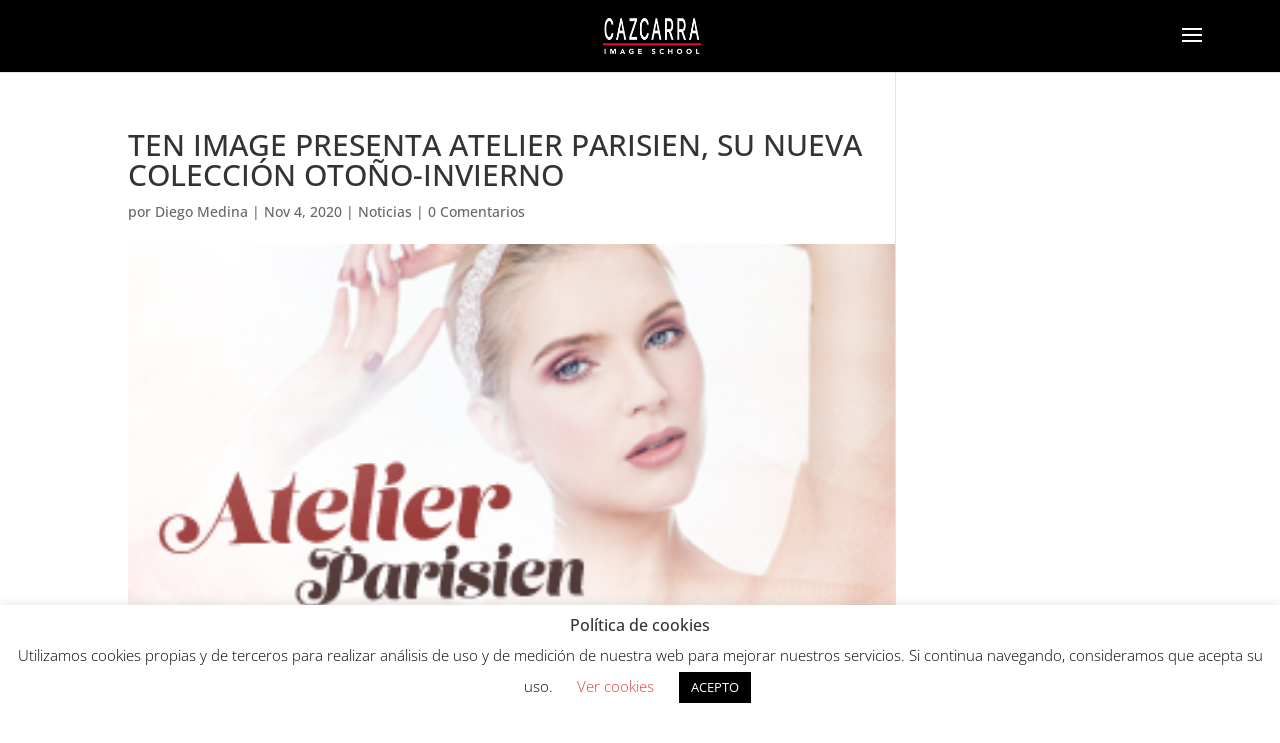

--- FILE ---
content_type: text/html; charset=UTF-8
request_url: https://www.blog.cazcarra.com/ten-image-presenta-atelier-parisien-su-nueva-coleccion-otono-invierno/
body_size: 11764
content:
<!DOCTYPE html><html lang="es"><head><meta charset="UTF-8" /><meta http-equiv="X-UA-Compatible" content="IE=edge"><link rel="pingback" href="https://www.blog.cazcarra.com/xmlrpc.php" /> <script type="text/javascript">document.documentElement.className = 'js';</script> <link rel="preconnect" href="https://fonts.gstatic.com" crossorigin /><meta name='robots' content='index, follow, max-image-preview:large, max-snippet:-1, max-video-preview:-1' /> <script type="text/javascript">let jqueryParams=[],jQuery=function(r){return jqueryParams=[...jqueryParams,r],jQuery},$=function(r){return jqueryParams=[...jqueryParams,r],$};window.jQuery=jQuery,window.$=jQuery;let customHeadScripts=!1;jQuery.fn=jQuery.prototype={},$.fn=jQuery.prototype={},jQuery.noConflict=function(r){if(window.jQuery)return jQuery=window.jQuery,$=window.jQuery,customHeadScripts=!0,jQuery.noConflict},jQuery.ready=function(r){jqueryParams=[...jqueryParams,r]},$.ready=function(r){jqueryParams=[...jqueryParams,r]},jQuery.load=function(r){jqueryParams=[...jqueryParams,r]},$.load=function(r){jqueryParams=[...jqueryParams,r]},jQuery.fn.ready=function(r){jqueryParams=[...jqueryParams,r]},$.fn.ready=function(r){jqueryParams=[...jqueryParams,r]};</script> <link media="all" href="https://www.blog.cazcarra.com/wp-content/cache/autoptimize/css/autoptimize_1e2662c7b2440fbcd29ea3a6948f0d06.css" rel="stylesheet"><title>TEN IMAGE PRESENTA ATELIER PARISIEN, SU NUEVA COLECCIÓN OTOÑO-INVIERNO - Blog de Cazcarra</title><meta name="description" content="TEN IMAGE tiene el placer de presentar su colecci&oacute;n de cosm&eacute;tica y maquillaje profesional oto&ntilde;o-invierno, Atelier Parisien. El deseo" /><link rel="canonical" href="https://www.blog.cazcarra.com/ten-image-presenta-atelier-parisien-su-nueva-coleccion-otono-invierno/" /><meta property="og:locale" content="es_ES" /><meta property="og:type" content="article" /><meta property="og:title" content="TEN IMAGE PRESENTA ATELIER PARISIEN, SU NUEVA COLECCIÓN OTOÑO-INVIERNO - Blog de Cazcarra" /><meta property="og:description" content="TEN IMAGE tiene el placer de presentar su colecci&oacute;n de cosm&eacute;tica y maquillaje profesional oto&ntilde;o-invierno, Atelier Parisien. El deseo" /><meta property="og:url" content="https://www.blog.cazcarra.com/ten-image-presenta-atelier-parisien-su-nueva-coleccion-otono-invierno/" /><meta property="og:site_name" content="Blog de Cazcarra" /><meta property="article:published_time" content="2020-11-04T12:26:18+00:00" /><meta property="og:image" content="https://www.blog.cazcarra.com/wp-content/uploads/2020/11/2052.jpg" /><meta property="og:image:width" content="290" /><meta property="og:image:height" content="150" /><meta property="og:image:type" content="image/jpeg" /><meta name="author" content="Diego Medina" /><meta name="twitter:card" content="summary_large_image" /><meta name="twitter:label1" content="Escrito por" /><meta name="twitter:data1" content="Diego Medina" /><meta name="twitter:label2" content="Tiempo de lectura" /><meta name="twitter:data2" content="3 minutos" /> <script type="application/ld+json" class="yoast-schema-graph">{"@context":"https://schema.org","@graph":[{"@type":"Article","@id":"https://www.blog.cazcarra.com/ten-image-presenta-atelier-parisien-su-nueva-coleccion-otono-invierno/#article","isPartOf":{"@id":"https://www.blog.cazcarra.com/ten-image-presenta-atelier-parisien-su-nueva-coleccion-otono-invierno/"},"author":{"name":"Diego Medina","@id":"https://www.blog.cazcarra.com/#/schema/person/2343d387fb1e51ac5c8681f64e880f9d"},"headline":"TEN IMAGE PRESENTA ATELIER PARISIEN, SU NUEVA COLECCIÓN OTOÑO-INVIERNO","datePublished":"2020-11-04T12:26:18+00:00","mainEntityOfPage":{"@id":"https://www.blog.cazcarra.com/ten-image-presenta-atelier-parisien-su-nueva-coleccion-otono-invierno/"},"wordCount":674,"commentCount":0,"publisher":{"@id":"https://www.blog.cazcarra.com/#organization"},"image":{"@id":"https://www.blog.cazcarra.com/ten-image-presenta-atelier-parisien-su-nueva-coleccion-otono-invierno/#primaryimage"},"thumbnailUrl":"https://www.blog.cazcarra.com/wp-content/uploads/2020/11/2052.jpg","articleSection":["Noticias"],"inLanguage":"es","potentialAction":[{"@type":"CommentAction","name":"Comment","target":["https://www.blog.cazcarra.com/ten-image-presenta-atelier-parisien-su-nueva-coleccion-otono-invierno/#respond"]}]},{"@type":"WebPage","@id":"https://www.blog.cazcarra.com/ten-image-presenta-atelier-parisien-su-nueva-coleccion-otono-invierno/","url":"https://www.blog.cazcarra.com/ten-image-presenta-atelier-parisien-su-nueva-coleccion-otono-invierno/","name":"TEN IMAGE PRESENTA ATELIER PARISIEN, SU NUEVA COLECCIÓN OTOÑO-INVIERNO - Blog de Cazcarra","isPartOf":{"@id":"https://www.blog.cazcarra.com/#website"},"primaryImageOfPage":{"@id":"https://www.blog.cazcarra.com/ten-image-presenta-atelier-parisien-su-nueva-coleccion-otono-invierno/#primaryimage"},"image":{"@id":"https://www.blog.cazcarra.com/ten-image-presenta-atelier-parisien-su-nueva-coleccion-otono-invierno/#primaryimage"},"thumbnailUrl":"https://www.blog.cazcarra.com/wp-content/uploads/2020/11/2052.jpg","datePublished":"2020-11-04T12:26:18+00:00","description":"TEN IMAGE tiene el placer de presentar su colecci&oacute;n de cosm&eacute;tica y maquillaje profesional oto&ntilde;o-invierno, Atelier Parisien. El deseo","breadcrumb":{"@id":"https://www.blog.cazcarra.com/ten-image-presenta-atelier-parisien-su-nueva-coleccion-otono-invierno/#breadcrumb"},"inLanguage":"es","potentialAction":[{"@type":"ReadAction","target":["https://www.blog.cazcarra.com/ten-image-presenta-atelier-parisien-su-nueva-coleccion-otono-invierno/"]}]},{"@type":"ImageObject","inLanguage":"es","@id":"https://www.blog.cazcarra.com/ten-image-presenta-atelier-parisien-su-nueva-coleccion-otono-invierno/#primaryimage","url":"https://www.blog.cazcarra.com/wp-content/uploads/2020/11/2052.jpg","contentUrl":"https://www.blog.cazcarra.com/wp-content/uploads/2020/11/2052.jpg","width":290,"height":150},{"@type":"BreadcrumbList","@id":"https://www.blog.cazcarra.com/ten-image-presenta-atelier-parisien-su-nueva-coleccion-otono-invierno/#breadcrumb","itemListElement":[{"@type":"ListItem","position":1,"name":"Home","item":"https://www.blog.cazcarra.com/"},{"@type":"ListItem","position":2,"name":"Noticias","item":"https://www.blog.cazcarra.com/noticias/"},{"@type":"ListItem","position":3,"name":"TEN IMAGE PRESENTA ATELIER PARISIEN, SU NUEVA COLECCIÓN OTOÑO-INVIERNO"}]},{"@type":"WebSite","@id":"https://www.blog.cazcarra.com/#website","url":"https://www.blog.cazcarra.com/","name":"Blog de Cazcarra Image School","description":"artículos sobre tendencia en moda, maquillaje, estética y peluquería","publisher":{"@id":"https://www.blog.cazcarra.com/#organization"},"potentialAction":[{"@type":"SearchAction","target":{"@type":"EntryPoint","urlTemplate":"https://www.blog.cazcarra.com/?s={search_term_string}"},"query-input":{"@type":"PropertyValueSpecification","valueRequired":true,"valueName":"search_term_string"}}],"inLanguage":"es"},{"@type":"Organization","@id":"https://www.blog.cazcarra.com/#organization","name":"Cazcarra","url":"https://www.blog.cazcarra.com/","logo":{"@type":"ImageObject","inLanguage":"es","@id":"https://www.blog.cazcarra.com/#/schema/logo/image/","url":"https://www.blog.cazcarra.com/wp-content/uploads/2020/12/logotipo_cazcarra_positivo_rojo-scaled.jpg","contentUrl":"https://www.blog.cazcarra.com/wp-content/uploads/2020/12/logotipo_cazcarra_positivo_rojo-scaled.jpg","width":2560,"height":934,"caption":"Cazcarra"},"image":{"@id":"https://www.blog.cazcarra.com/#/schema/logo/image/"}},{"@type":"Person","@id":"https://www.blog.cazcarra.com/#/schema/person/2343d387fb1e51ac5c8681f64e880f9d","name":"Diego Medina","image":{"@type":"ImageObject","inLanguage":"es","@id":"https://www.blog.cazcarra.com/#/schema/person/image/","url":"https://secure.gravatar.com/avatar/8b183d208ac68c00fbbd49ea02369e3d5b6bbf4eb66cd4540978c6b097144b04?s=96&d=mm&r=g","contentUrl":"https://secure.gravatar.com/avatar/8b183d208ac68c00fbbd49ea02369e3d5b6bbf4eb66cd4540978c6b097144b04?s=96&d=mm&r=g","caption":"Diego Medina"}}]}</script> <link rel="alternate" type="application/rss+xml" title="Blog de Cazcarra &raquo; Feed" href="https://www.blog.cazcarra.com/feed/" /><link rel="alternate" type="application/rss+xml" title="Blog de Cazcarra &raquo; Feed de los comentarios" href="https://www.blog.cazcarra.com/comments/feed/" /><link rel="alternate" type="application/rss+xml" title="Blog de Cazcarra &raquo; Comentario TEN IMAGE PRESENTA ATELIER PARISIEN, SU NUEVA COLECCIÓN OTOÑO-INVIERNO del feed" href="https://www.blog.cazcarra.com/ten-image-presenta-atelier-parisien-su-nueva-coleccion-otono-invierno/feed/" /><link rel="alternate" title="oEmbed (JSON)" type="application/json+oembed" href="https://www.blog.cazcarra.com/wp-json/oembed/1.0/embed?url=https%3A%2F%2Fwww.blog.cazcarra.com%2Ften-image-presenta-atelier-parisien-su-nueva-coleccion-otono-invierno%2F" /><link rel="alternate" title="oEmbed (XML)" type="text/xml+oembed" href="https://www.blog.cazcarra.com/wp-json/oembed/1.0/embed?url=https%3A%2F%2Fwww.blog.cazcarra.com%2Ften-image-presenta-atelier-parisien-su-nueva-coleccion-otono-invierno%2F&#038;format=xml" />  <script src="//www.googletagmanager.com/gtag/js?id=G-2BQ8SV89KY"  data-cfasync="false" data-wpfc-render="false" type="text/javascript" async></script> <script data-cfasync="false" data-wpfc-render="false" type="text/javascript">var mi_version = '9.10.0';
				var mi_track_user = true;
				var mi_no_track_reason = '';
								var MonsterInsightsDefaultLocations = {"page_location":"https:\/\/www.blog.cazcarra.com\/ten-image-presenta-atelier-parisien-su-nueva-coleccion-otono-invierno\/"};
								if ( typeof MonsterInsightsPrivacyGuardFilter === 'function' ) {
					var MonsterInsightsLocations = (typeof MonsterInsightsExcludeQuery === 'object') ? MonsterInsightsPrivacyGuardFilter( MonsterInsightsExcludeQuery ) : MonsterInsightsPrivacyGuardFilter( MonsterInsightsDefaultLocations );
				} else {
					var MonsterInsightsLocations = (typeof MonsterInsightsExcludeQuery === 'object') ? MonsterInsightsExcludeQuery : MonsterInsightsDefaultLocations;
				}

								var disableStrs = [
										'ga-disable-G-2BQ8SV89KY',
									];

				/* Function to detect opted out users */
				function __gtagTrackerIsOptedOut() {
					for (var index = 0; index < disableStrs.length; index++) {
						if (document.cookie.indexOf(disableStrs[index] + '=true') > -1) {
							return true;
						}
					}

					return false;
				}

				/* Disable tracking if the opt-out cookie exists. */
				if (__gtagTrackerIsOptedOut()) {
					for (var index = 0; index < disableStrs.length; index++) {
						window[disableStrs[index]] = true;
					}
				}

				/* Opt-out function */
				function __gtagTrackerOptout() {
					for (var index = 0; index < disableStrs.length; index++) {
						document.cookie = disableStrs[index] + '=true; expires=Thu, 31 Dec 2099 23:59:59 UTC; path=/';
						window[disableStrs[index]] = true;
					}
				}

				if ('undefined' === typeof gaOptout) {
					function gaOptout() {
						__gtagTrackerOptout();
					}
				}
								window.dataLayer = window.dataLayer || [];

				window.MonsterInsightsDualTracker = {
					helpers: {},
					trackers: {},
				};
				if (mi_track_user) {
					function __gtagDataLayer() {
						dataLayer.push(arguments);
					}

					function __gtagTracker(type, name, parameters) {
						if (!parameters) {
							parameters = {};
						}

						if (parameters.send_to) {
							__gtagDataLayer.apply(null, arguments);
							return;
						}

						if (type === 'event') {
														parameters.send_to = monsterinsights_frontend.v4_id;
							var hookName = name;
							if (typeof parameters['event_category'] !== 'undefined') {
								hookName = parameters['event_category'] + ':' + name;
							}

							if (typeof MonsterInsightsDualTracker.trackers[hookName] !== 'undefined') {
								MonsterInsightsDualTracker.trackers[hookName](parameters);
							} else {
								__gtagDataLayer('event', name, parameters);
							}
							
						} else {
							__gtagDataLayer.apply(null, arguments);
						}
					}

					__gtagTracker('js', new Date());
					__gtagTracker('set', {
						'developer_id.dZGIzZG': true,
											});
					if ( MonsterInsightsLocations.page_location ) {
						__gtagTracker('set', MonsterInsightsLocations);
					}
										__gtagTracker('config', 'G-2BQ8SV89KY', {"forceSSL":"true","link_attribution":"true"} );
										window.gtag = __gtagTracker;										(function () {
						/* https://developers.google.com/analytics/devguides/collection/analyticsjs/ */
						/* ga and __gaTracker compatibility shim. */
						var noopfn = function () {
							return null;
						};
						var newtracker = function () {
							return new Tracker();
						};
						var Tracker = function () {
							return null;
						};
						var p = Tracker.prototype;
						p.get = noopfn;
						p.set = noopfn;
						p.send = function () {
							var args = Array.prototype.slice.call(arguments);
							args.unshift('send');
							__gaTracker.apply(null, args);
						};
						var __gaTracker = function () {
							var len = arguments.length;
							if (len === 0) {
								return;
							}
							var f = arguments[len - 1];
							if (typeof f !== 'object' || f === null || typeof f.hitCallback !== 'function') {
								if ('send' === arguments[0]) {
									var hitConverted, hitObject = false, action;
									if ('event' === arguments[1]) {
										if ('undefined' !== typeof arguments[3]) {
											hitObject = {
												'eventAction': arguments[3],
												'eventCategory': arguments[2],
												'eventLabel': arguments[4],
												'value': arguments[5] ? arguments[5] : 1,
											}
										}
									}
									if ('pageview' === arguments[1]) {
										if ('undefined' !== typeof arguments[2]) {
											hitObject = {
												'eventAction': 'page_view',
												'page_path': arguments[2],
											}
										}
									}
									if (typeof arguments[2] === 'object') {
										hitObject = arguments[2];
									}
									if (typeof arguments[5] === 'object') {
										Object.assign(hitObject, arguments[5]);
									}
									if ('undefined' !== typeof arguments[1].hitType) {
										hitObject = arguments[1];
										if ('pageview' === hitObject.hitType) {
											hitObject.eventAction = 'page_view';
										}
									}
									if (hitObject) {
										action = 'timing' === arguments[1].hitType ? 'timing_complete' : hitObject.eventAction;
										hitConverted = mapArgs(hitObject);
										__gtagTracker('event', action, hitConverted);
									}
								}
								return;
							}

							function mapArgs(args) {
								var arg, hit = {};
								var gaMap = {
									'eventCategory': 'event_category',
									'eventAction': 'event_action',
									'eventLabel': 'event_label',
									'eventValue': 'event_value',
									'nonInteraction': 'non_interaction',
									'timingCategory': 'event_category',
									'timingVar': 'name',
									'timingValue': 'value',
									'timingLabel': 'event_label',
									'page': 'page_path',
									'location': 'page_location',
									'title': 'page_title',
									'referrer' : 'page_referrer',
								};
								for (arg in args) {
																		if (!(!args.hasOwnProperty(arg) || !gaMap.hasOwnProperty(arg))) {
										hit[gaMap[arg]] = args[arg];
									} else {
										hit[arg] = args[arg];
									}
								}
								return hit;
							}

							try {
								f.hitCallback();
							} catch (ex) {
							}
						};
						__gaTracker.create = newtracker;
						__gaTracker.getByName = newtracker;
						__gaTracker.getAll = function () {
							return [];
						};
						__gaTracker.remove = noopfn;
						__gaTracker.loaded = true;
						window['__gaTracker'] = __gaTracker;
					})();
									} else {
										console.log("");
					(function () {
						function __gtagTracker() {
							return null;
						}

						window['__gtagTracker'] = __gtagTracker;
						window['gtag'] = __gtagTracker;
					})();
									}</script> <meta content="Divi-Child v.1.0" name="generator"/> <script data-cfasync="false" data-wpfc-render="false" type="text/javascript" id='monsterinsights-frontend-script-js-extra'>var monsterinsights_frontend = {"js_events_tracking":"true","download_extensions":"doc,pdf,ppt,zip,xls,docx,pptx,xlsx","inbound_paths":"[{\"path\":\"\\\/go\\\/\",\"label\":\"affiliate\"},{\"path\":\"\\\/recommend\\\/\",\"label\":\"affiliate\"}]","home_url":"https:\/\/www.blog.cazcarra.com","hash_tracking":"false","v4_id":"G-2BQ8SV89KY"};</script> <link rel="https://api.w.org/" href="https://www.blog.cazcarra.com/wp-json/" /><link rel="alternate" title="JSON" type="application/json" href="https://www.blog.cazcarra.com/wp-json/wp/v2/posts/16186" /><link rel="EditURI" type="application/rsd+xml" title="RSD" href="https://www.blog.cazcarra.com/xmlrpc.php?rsd" /><meta name="generator" content="WordPress 6.9" /><link rel='shortlink' href='https://www.blog.cazcarra.com/?p=16186' /><meta name="viewport" content="width=device-width, initial-scale=1.0, maximum-scale=1.0, user-scalable=0" /> <script>(function(w,d,s,l,i){w[l]=w[l]||[];w[l].push({'gtm.start':
new Date().getTime(),event:'gtm.js'});var f=d.getElementsByTagName(s)[0],
j=d.createElement(s),dl=l!='dataLayer'?'&l='+l:'';j.async=true;j.src=
'https://www.googletagmanager.com/gtm.js?id='+i+dl;f.parentNode.insertBefore(j,f);
})(window,document,'script','dataLayer','GTM-M9WKK3M');</script> <link rel="icon" href="https://www.blog.cazcarra.com/wp-content/uploads/2020/12/cropped-photo-32x32.jpg" sizes="32x32" /><link rel="icon" href="https://www.blog.cazcarra.com/wp-content/uploads/2020/12/cropped-photo-192x192.jpg" sizes="192x192" /><link rel="apple-touch-icon" href="https://www.blog.cazcarra.com/wp-content/uploads/2020/12/cropped-photo-180x180.jpg" /><meta name="msapplication-TileImage" content="https://www.blog.cazcarra.com/wp-content/uploads/2020/12/cropped-photo-270x270.jpg" /></head><body data-rsssl=1 class="wp-singular post-template-default single single-post postid-16186 single-format-standard wp-theme-Divi wp-child-theme-Divi-Child et-tb-has-template et-tb-has-footer et_pb_button_helper_class et_fullwidth_nav et_fixed_nav et_show_nav et_primary_nav_dropdown_animation_fade et_secondary_nav_dropdown_animation_fade et_header_style_slide et_header_style_left et_cover_background et_pb_gutter et_pb_gutters1 et_smooth_scroll et_right_sidebar et_divi_theme et-db"><div id="page-container"><div id="et-boc" class="et-boc"><div class="et_slide_in_menu_container"><div class="et_slide_menu_top"><ul class="et-social-icons"><li class="et-social-icon et-social-facebook"> <a href="https://www.facebook.com/Cazcarra-Escuela-109632968467855" class="icon"> <span>Facebook</span> </a></li><li class="et-social-icon et-social-twitter"> <a href="https://twitter.com/CazcarraGroup" class="icon"> <span>X</span> </a></li><li class="et-social-icon et-social-instagram"> <a href="https://www.instagram.com/cazcarragroup" class="icon"> <span>Instagram</span> </a></li></ul><div class="clear"></div><form role="search" method="get" class="et-search-form" action="https://www.blog.cazcarra.com/"> <input type="search" class="et-search-field" placeholder="Búsqueda &hellip;" value="" name="s" title="Buscar:" /> <button type="submit" id="searchsubmit_header"></button></form></div><div class="et_pb_fullscreen_nav_container"><ul id="mobile_menu_slide" class="et_mobile_menu"><li class="menu-item menu-item-type-custom menu-item-object-custom menu-item-7935"><a href="/">Inicio</a></li><li class="menu-item menu-item-type-taxonomy menu-item-object-category menu-item-23794"><a href="https://www.blog.cazcarra.com/cabello/">Cabello</a></li><li class="menu-item menu-item-type-taxonomy menu-item-object-category menu-item-23791"><a href="https://www.blog.cazcarra.com/maquillaje/">Maquillaje</a></li><li class="menu-item menu-item-type-taxonomy menu-item-object-category menu-item-23793"><a href="https://www.blog.cazcarra.com/salud-y-belleza/">Salud y belleza</a></li><li class="menu-item menu-item-type-taxonomy menu-item-object-category menu-item-86"><a href="https://www.blog.cazcarra.com/tendencias/">Tendencias</a></li><li class="menu-item menu-item-type-taxonomy menu-item-object-category menu-item-23792"><a href="https://www.blog.cazcarra.com/unas/">Uñas</a></li><li class="menu-item menu-item-type-taxonomy menu-item-object-category current-post-ancestor current-menu-parent current-post-parent menu-item-18169"><a href="https://www.blog.cazcarra.com/noticias/">Noticias</a></li></ul></div></div><header id="main-header" data-height-onload="58"><div class="container clearfix et_menu_container"><div class="logo_container"> <span class="logo_helper"></span> <a href="https://www.blog.cazcarra.com/"> <img src="https://www.blog.cazcarra.com/wp-content/uploads/2021/07/logotipo_cazcarra_pos.png" width="200" height="73" alt="Blog de Cazcarra" id="logo" data-height-percentage="50" /> </a></div><div id="et-top-navigation" data-height="58" data-fixed-height="66"> <span class="mobile_menu_bar et_pb_header_toggle et_toggle_slide_menu"></span></div></div></header><div id="et-main-area"><div id="main-content"><div class="container"><div id="content-area" class="clearfix"><div id="left-area"><article id="post-16186" class="et_pb_post post-16186 post type-post status-publish format-standard has-post-thumbnail hentry category-noticias"><div class="et_post_meta_wrapper"><h1 class="entry-title">TEN IMAGE PRESENTA ATELIER PARISIEN, SU NUEVA COLECCIÓN OTOÑO-INVIERNO</h1><p class="post-meta"> por <span class="author vcard"><a href="https://www.blog.cazcarra.com/author/israeltresce-com/" title="Mensajes de Diego Medina" rel="author">Diego Medina</a></span> | <span class="published">Nov 4, 2020</span> | <a href="https://www.blog.cazcarra.com/noticias/" rel="category tag">Noticias</a> | <span class="comments-number"><a href="https://www.blog.cazcarra.com/ten-image-presenta-atelier-parisien-su-nueva-coleccion-otono-invierno/#respond">0 Comentarios</a></span></p><img src="https://www.blog.cazcarra.com/wp-content/uploads/2020/11/2052.jpg" alt="" class="" width="1080" height="675" /></div><div class="entry-content"><p> <strong>TEN IMAGE</strong> tiene el placer de presentar su colecci&oacute;n de <strong>cosm&eacute;tica </strong>y <strong>maquillaje profesional</strong> oto&ntilde;o-invierno, <span style="font-size:14px;"><em>Atelier Parisien</em></span>.</p><p> El deseo por plasmar la luz y el placer de cada instante hacen su aparici&oacute;n. La libertad y el esp&iacute;ritu de cada melod&iacute;a suenan de forma &uacute;nica e irrepetible, dejando ver la evidencia de lo ef&iacute;mero. Como el sonido; como la belleza.</p><p> Una belleza llena de contrastes, naturalismo y autenticidad. &Uacute;nica.</p><p> <strong>TEN IMAGE</strong> presenta una colecci&oacute;n a base de texturas suaves y colores que se complementan y reflejan la luz y el esp&iacute;ritu constante de una &eacute;poca dorada.</p><p> Una danza de contrastes que juega con la luz y la oscuridad para generar la ilusi&oacute;n de profundidad. Texturas cremosas, formas que se diluyen y acabados luminosos que bailan al ritmo de colores de la tierra.</p><p> Un despliegue de elegancia, libertad y exclusividad que mostrar&aacute; al mundo todo aquello que te hace &uacute;nica. Armon&iacute;a y equilibrio en su m&aacute;xima expresi&oacute;n.</p><p> <span style="font-size:14px;"><em>Atelier Parisien</em></span></p><p> Atelier Parisien es un dulce adagio que hace resplandecer la belleza femenina mediante suaves texturas y colores. Una exclusiva gama de productos <strong>TEN IMAGE</strong>, de extraordinaria calidad y principios activos, que cuidan la piel y ayudan a conservar la juventud del rostro.</p><p> Productos HD y de larga duraci&oacute;n, para <strong>maquillajes </strong>de Alta definici&oacute;n, que cuentan con propiedades antioxidantes, mejoran la elasticidad de la piel y, adem&aacute;s, reducen las arrugas.</p><p> <strong>B&aacute;lsamo labial antioxidante</strong> &#8211; De uso diario y agradable textura sedosa, protege e hidrata los labios, proporciona un aspecto brillante y tiene un estimulante aroma frutal.</p><p> <strong>Hydralight Soft Make up</strong> &#8211; Fondo de <strong>maquillaje </strong>ligero, de textura cremosa y de alta cobertura, que enriquece la piel y la deja suave y sedosa durante todo el d&iacute;a, proporcion&aacute;ndole un acabado uniforme, igualando el tono e iluminando el rostro.</p><p> <strong>Colorete en crema</strong> &#8211; De color <em>rosa </em>y acabado suave, natural y jugoso. Con vitamina E, de efecto antioxidante, ayuda a mantener la hidrataci&oacute;n del rostro, y es ideal para pieles secas y mixtas. Adem&aacute;s, permite una aplicaci&oacute;n f&aacute;cil y c&oacute;moda, y proporciona un aspecto saludable al look.</p><p> <strong>Dreams Eyeshadow</strong> &#8211; Sombras de ojos de textura cremosa, agradables al tacto y de f&aacute;cil aplicaci&oacute;n. Con tonos que reflejan los colores de la tierra, cuya intensidad se puede moldear mediante la cantidad de producto utilizado, creando looks m&aacute;s discretos o resultados m&aacute;s impactantes.</p><p> <strong>Mascara Obsession</strong> &#8211; Gracias a su cuidada f&oacute;rmula, proporciona un acabado efecto volumen de alta definici&oacute;n. Su aplicador de alta precisi&oacute;n riza y acent&uacute;a incluso las pesta&ntilde;as m&aacute;s cortas y dif&iacute;ciles de maquillar, desde la ra&iacute;z a las puntas. Pesta&ntilde;as m&aacute;s curvadas y largas durante horas.</p><p> <strong>Satin Lipliner </strong>&#8211; Perfilador de labios waterproof y de larga duraci&oacute;n en tono <em>marsala</em>. Gracias a su cremosidad, permite un acabado de gran cobertura. Adem&aacute;s, se desliza f&aacute;cilmente sobre la piel, y su trazo definido e intenso asegura un perfilado perfecto con una sola pasada.</p><p> <strong>Luxury LipStick </strong>&#8211; Labial cremoso en tono <em>marsala</em>, de larga duraci&oacute;n y adhesi&oacute;n extraordinaria, que permite maquillar el labio con una sola pasada. Regula las imperfecciones minimizando la percepci&oacute;n de peque&ntilde;as arrugas en el labio. Acabado de alta definici&oacute;n HD, natural, mate y aterciopelado.</p><p> <strong>JEWEL</strong> &#8211; Esmaltes de u&ntilde;as en colores de tendencia, <em>Rosa </em>y <em>Marsala</em>. Cobertura completa y colores intensos desde la primera capa. Un <strong>maquillaje </strong>de u&ntilde;as long-lasting, de brillante aspecto gel, gran dureza y brillo excepcional.</p><p> &iexcl;Pr&oacute;ximamente a la venta!</p><p> <img  title="2052__3133 TEN IMAGE PRESENTA ATELIER PARISIEN, SU NUEVA COLECCIÓN OTOÑO-INVIERNO" decoding="async"  alt="2052__3133 TEN IMAGE PRESENTA ATELIER PARISIEN, SU NUEVA COLECCIÓN OTOÑO-INVIERNO"  src="https://www.cazcarra.com/img/user/news/img/2052__3133.jpg" style="width: 706px; height: 300px;" /></p></div><div class="et_post_meta_wrapper"></div></article></div></div></div></div><footer class="et-l et-l--footer"><div class="et_builder_inner_content et_pb_gutters1"><div class="et_pb_section et_pb_section_0_tb_footer et_pb_with_background et_section_regular" ><div class="et_pb_row et_pb_row_0_tb_footer et_pb_gutters1"><div class="et_pb_column et_pb_column_1_4 et_pb_column_0_tb_footer  et_pb_css_mix_blend_mode_passthrough"><div class="et_pb_module et_pb_image et_pb_image_0_tb_footer"> <span class="et_pb_image_wrap "><img loading="lazy" decoding="async" width="259" height="114" src="https://www.blog.cazcarra.com/wp-content/uploads/2022/10/logo-escuela-maquillaje-cazcarra.webp" alt="escuela maquillaje cazcarra" title="logo-escuela-maquillaje-cazcarra" class="wp-image-23730" /></span></div></div><div class="et_pb_column et_pb_column_1_4 et_pb_column_1_tb_footer  et_pb_css_mix_blend_mode_passthrough"><div class="et_pb_module et_pb_text et_pb_text_0_tb_footer  et_pb_text_align_center et_pb_bg_layout_light"><div class="et_pb_text_inner"><p style="text-align: left;"><a href="https://cazcarragroup.com/" target="_blank" rel="noopener noreferrer" style="color: white;">Cazcarra Image Group</a></p></div></div><div class="et_pb_module et_pb_text et_pb_text_1_tb_footer  et_pb_text_align_left et_pb_bg_layout_light"><div class="et_pb_text_inner"><ul><li style="text-align: left;"><a href="#" target="_blank" rel="noopener noreferrer" style="color: white;">Escuela de maquillaje</a></li><li style="text-align: left;"><a href="#" target="_blank" rel="noopener noreferrer" style="color: white;">Academia de peluquería</a></li><li style="text-align: left;"><a href="#" target="_blank" rel="noopener noreferrer" style="color: white;">Cursos maquillaje profesional</a></li></ul><p><strong><a href="https://cazcarra.com/politica-privacidad/" style="color: #cc122f;">Política de privacidad</a></strong></div></div></div><div class="et_pb_column et_pb_column_1_4 et_pb_column_2_tb_footer  et_pb_css_mix_blend_mode_passthrough"><div class="et_pb_module et_pb_text et_pb_text_2_tb_footer  et_pb_text_align_center et_pb_bg_layout_light"><div class="et_pb_text_inner"><p style="text-align: left;"><a href="https://tenimage.es/" target="_blank" rel="noopener noreferrer" style="color: white;">Ten Image Profesional</a></p></div></div><div class="et_pb_module et_pb_text et_pb_text_3_tb_footer  et_pb_text_align_left et_pb_bg_layout_light"><div class="et_pb_text_inner"><ul><li style="text-align: left;"><a href="https://tenimage.es/eficacia-maquillaje-profesional/" target="_blank" rel="noopener noreferrer" style="color: white;">Eficacia profesional</a></li><li style="text-align: left;"><a href="https://tenimage.es/distribuidores/" target="_blank" rel="noopener noreferrer" style="color: white;">Distribuidor Ten Image</a></li><li style="text-align: left;"><a href="https://tenimage.es/location/" target="_blank" rel="noopener noreferrer" style="color: white;">Puntos de venta</a></li></ul><p><strong><a href="https://cazcarra.com/politica-de-cookies/" style="color: #cc122f;">Política de cookies</a></strong></p></div></div></div><div class="et_pb_column et_pb_column_1_4 et_pb_column_3_tb_footer  et_pb_css_mix_blend_mode_passthrough et-last-child"><div class="et_pb_module et_pb_text et_pb_text_4_tb_footer  et_pb_text_align_center et_pb_bg_layout_light"><div class="et_pb_text_inner"><p style="text-align: left;"><a href="https://tienda.tenimage.es/" target="_blank" rel="noopener noreferrer" style="color: white;">Tienda Online</a></p></div></div><div class="et_pb_module et_pb_text et_pb_text_5_tb_footer  et_pb_text_align_left et_pb_bg_layout_light"><div class="et_pb_text_inner"><ul><li style="text-align: left;"><a href="#" target="_blank" rel="noopener noreferrer" style="color: white;">Cosméticos</a></li><li style="text-align: left;"><a href="#" target="_blank" rel="noopener noreferrer" style="color: white;">Maquillaje</a></li><li style="text-align: left;"><a href="#" target="_blank" rel="noopener noreferrer" style="color: white;">Uñas</a></li></ul><p><strong><a href="https://cazcarra.com/aviso-legal/" style="color: #cc122f;">Aviso legal</a></strong></div></div></div></div></div><div class="et_pb_section et_pb_section_1_tb_footer et_pb_fullwidth_section et_section_regular" ></div></div></footer></div></div></div> <script type="speculationrules">{"prefetch":[{"source":"document","where":{"and":[{"href_matches":"/*"},{"not":{"href_matches":["/wp-*.php","/wp-admin/*","/wp-content/uploads/*","/wp-content/*","/wp-content/plugins/*","/wp-content/themes/Divi-Child/*","/wp-content/themes/Divi/*","/*\\?(.+)"]}},{"not":{"selector_matches":"a[rel~=\"nofollow\"]"}},{"not":{"selector_matches":".no-prefetch, .no-prefetch a"}}]},"eagerness":"conservative"}]}</script> <div id="cookie-law-info-bar" data-nosnippet="true"><h5 class="cli_messagebar_head">Política de cookies</h5><span>Utilizamos cookies propias y de terceros para realizar análisis de uso y de medición de nuestra web para mejorar nuestros servicios. Si continua navegando, consideramos que acepta su uso. <a role='button' class="cli_settings_button" style="margin:5px 20px 5px 20px">Ver cookies</a><a role='button' data-cli_action="accept" id="cookie_action_close_header" class="medium cli-plugin-button cli-plugin-main-button cookie_action_close_header cli_action_button wt-cli-accept-btn" style="margin:5px">ACEPTO</a></span></div><div id="cookie-law-info-again" data-nosnippet="true"><span id="cookie_hdr_showagain">Cookies</span></div><div class="cli-modal" data-nosnippet="true" id="cliSettingsPopup" tabindex="-1" role="dialog" aria-labelledby="cliSettingsPopup" aria-hidden="true"><div class="cli-modal-dialog" role="document"><div class="cli-modal-content cli-bar-popup"> <button type="button" class="cli-modal-close" id="cliModalClose"> <svg class="" viewBox="0 0 24 24"><path d="M19 6.41l-1.41-1.41-5.59 5.59-5.59-5.59-1.41 1.41 5.59 5.59-5.59 5.59 1.41 1.41 5.59-5.59 5.59 5.59 1.41-1.41-5.59-5.59z"></path><path d="M0 0h24v24h-24z" fill="none"></path></svg> <span class="wt-cli-sr-only">Cerrar</span> </button><div class="cli-modal-body"><div class="cli-container-fluid cli-tab-container"><div class="cli-row"><div class="cli-col-12 cli-align-items-stretch cli-px-0"><div class="cli-privacy-overview"><h4>Privacy Overview</h4><div class="cli-privacy-content"><div class="cli-privacy-content-text">This website uses cookies to improve your experience while you navigate through the website. Out of these cookies, the cookies that are categorized as necessary are stored on your browser as they are essential for the working of basic functionalities of the website. We also use third-party cookies that help us analyze and understand how you use this website. These cookies will be stored in your browser only with your consent. You also have the option to opt-out of these cookies. But opting out of some of these cookies may have an effect on your browsing experience.</div></div> <a class="cli-privacy-readmore" aria-label="Mostrar más" role="button" data-readmore-text="Mostrar más" data-readless-text="Mostrar menos"></a></div></div><div class="cli-col-12 cli-align-items-stretch cli-px-0 cli-tab-section-container"><div class="cli-tab-section"><div class="cli-tab-header"> <a role="button" tabindex="0" class="cli-nav-link cli-settings-mobile" data-target="necessary" data-toggle="cli-toggle-tab"> Necessary </a><div class="wt-cli-necessary-checkbox"> <input type="checkbox" class="cli-user-preference-checkbox"  id="wt-cli-checkbox-necessary" data-id="checkbox-necessary" checked="checked"  /> <label class="form-check-label" for="wt-cli-checkbox-necessary">Necessary</label></div> <span class="cli-necessary-caption">Siempre activado</span></div><div class="cli-tab-content"><div class="cli-tab-pane cli-fade" data-id="necessary"><div class="wt-cli-cookie-description"> Necessary cookies are absolutely essential for the website to function properly. This category only includes cookies that ensures basic functionalities and security features of the website. These cookies do not store any personal information.</div></div></div></div><div class="cli-tab-section"><div class="cli-tab-header"> <a role="button" tabindex="0" class="cli-nav-link cli-settings-mobile" data-target="non-necessary" data-toggle="cli-toggle-tab"> Non-necessary </a><div class="cli-switch"> <input type="checkbox" id="wt-cli-checkbox-non-necessary" class="cli-user-preference-checkbox"  data-id="checkbox-non-necessary" checked='checked' /> <label for="wt-cli-checkbox-non-necessary" class="cli-slider" data-cli-enable="Activado" data-cli-disable="Desactivado"><span class="wt-cli-sr-only">Non-necessary</span></label></div></div><div class="cli-tab-content"><div class="cli-tab-pane cli-fade" data-id="non-necessary"><div class="wt-cli-cookie-description"> Any cookies that may not be particularly necessary for the website to function and is used specifically to collect user personal data via analytics, ads, other embedded contents are termed as non-necessary cookies. It is mandatory to procure user consent prior to running these cookies on your website.</div></div></div></div></div></div></div></div><div class="cli-modal-footer"><div class="wt-cli-element cli-container-fluid cli-tab-container"><div class="cli-row"><div class="cli-col-12 cli-align-items-stretch cli-px-0"><div class="cli-tab-footer wt-cli-privacy-overview-actions"> <a id="wt-cli-privacy-save-btn" role="button" tabindex="0" data-cli-action="accept" class="wt-cli-privacy-btn cli_setting_save_button wt-cli-privacy-accept-btn cli-btn">GUARDAR Y ACEPTAR</a></div></div></div></div></div></div></div></div><div class="cli-modal-backdrop cli-fade cli-settings-overlay"></div><div class="cli-modal-backdrop cli-fade cli-popupbar-overlay"></div> <script>function loadScript(a){var b=document.getElementsByTagName("head")[0],c=document.createElement("script");c.type="text/javascript",c.src="https://tracker.metricool.com/app/resources/be.js",c.onreadystatechange=a,c.onload=a,b.appendChild(c)}loadScript(function(){beTracker.t({hash:'18c3073dcd5ee575c2ce14f8e1600533'})})</script> <noscript><iframe src="https://www.googletagmanager.com/ns.html?id=GTM-M9WKK3M" height="0" width="0" style="display:none;visibility:hidden"></iframe></noscript> <script type="text/javascript" src="https://www.blog.cazcarra.com/wp-includes/js/jquery/jquery.min.js?ver=3.7.1" id="jquery-core-js"></script> <script type="text/javascript" id="jquery-js-after">jqueryParams.length&&$.each(jqueryParams,function(e,r){if("function"==typeof r){var n=String(r);n.replace("$","jQuery");var a=new Function("return "+n)();$(document).ready(a)}});
//# sourceURL=jquery-js-after</script> <script type="text/javascript" id="cookie-law-info-js-extra">var Cli_Data = {"nn_cookie_ids":[],"cookielist":[],"non_necessary_cookies":[],"ccpaEnabled":"","ccpaRegionBased":"","ccpaBarEnabled":"","strictlyEnabled":["necessary","obligatoire"],"ccpaType":"gdpr","js_blocking":"","custom_integration":"","triggerDomRefresh":"","secure_cookies":""};
var cli_cookiebar_settings = {"animate_speed_hide":"500","animate_speed_show":"500","background":"#FFF","border":"#b1a6a6c2","border_on":"","button_1_button_colour":"#000","button_1_button_hover":"#000000","button_1_link_colour":"#fff","button_1_as_button":"1","button_1_new_win":"","button_2_button_colour":"#333","button_2_button_hover":"#292929","button_2_link_colour":"#444","button_2_as_button":"","button_2_hidebar":"","button_3_button_colour":"#000","button_3_button_hover":"#000000","button_3_link_colour":"#fff","button_3_as_button":"1","button_3_new_win":"","button_4_button_colour":"#000","button_4_button_hover":"#000000","button_4_link_colour":"#e53939","button_4_as_button":"","button_7_button_colour":"#61a229","button_7_button_hover":"#4e8221","button_7_link_colour":"#fff","button_7_as_button":"1","button_7_new_win":"","font_family":"inherit","header_fix":"","notify_animate_hide":"1","notify_animate_show":"","notify_div_id":"#cookie-law-info-bar","notify_position_horizontal":"right","notify_position_vertical":"bottom","scroll_close":"","scroll_close_reload":"","accept_close_reload":"","reject_close_reload":"","showagain_tab":"","showagain_background":"#fff","showagain_border":"#000","showagain_div_id":"#cookie-law-info-again","showagain_x_position":"100px","text":"#000","show_once_yn":"","show_once":"10000","logging_on":"","as_popup":"","popup_overlay":"1","bar_heading_text":"Pol\u00edtica de cookies","cookie_bar_as":"banner","popup_showagain_position":"bottom-right","widget_position":"left"};
var log_object = {"ajax_url":"https://www.blog.cazcarra.com/wp-admin/admin-ajax.php"};
//# sourceURL=cookie-law-info-js-extra</script> <script type="text/javascript" id="divi-custom-script-js-extra">var DIVI = {"item_count":"%d Item","items_count":"%d Items"};
var et_builder_utils_params = {"condition":{"diviTheme":true,"extraTheme":false},"scrollLocations":["app","top"],"builderScrollLocations":{"desktop":"app","tablet":"app","phone":"app"},"onloadScrollLocation":"app","builderType":"fe"};
var et_frontend_scripts = {"builderCssContainerPrefix":"#et-boc","builderCssLayoutPrefix":"#et-boc .et-l"};
var et_pb_custom = {"ajaxurl":"https://www.blog.cazcarra.com/wp-admin/admin-ajax.php","images_uri":"https://www.blog.cazcarra.com/wp-content/themes/Divi/images","builder_images_uri":"https://www.blog.cazcarra.com/wp-content/themes/Divi/includes/builder/images","et_frontend_nonce":"cddbef37c4","subscription_failed":"Por favor, revise los campos a continuaci\u00f3n para asegurarse de que la informaci\u00f3n introducida es correcta.","et_ab_log_nonce":"107a096914","fill_message":"Por favor, rellene los siguientes campos:","contact_error_message":"Por favor, arregle los siguientes errores:","invalid":"De correo electr\u00f3nico no v\u00e1lida","captcha":"Captcha","prev":"Anterior","previous":"Anterior","next":"Siguiente","wrong_captcha":"Ha introducido un n\u00famero equivocado de captcha.","wrong_checkbox":"Caja","ignore_waypoints":"no","is_divi_theme_used":"1","widget_search_selector":".widget_search","ab_tests":[],"is_ab_testing_active":"","page_id":"16186","unique_test_id":"","ab_bounce_rate":"5","is_cache_plugin_active":"yes","is_shortcode_tracking":"","tinymce_uri":"https://www.blog.cazcarra.com/wp-content/themes/Divi/includes/builder/frontend-builder/assets/vendors","accent_color":"#ffffff","waypoints_options":[]};
var et_pb_box_shadow_elements = [];
//# sourceURL=divi-custom-script-js-extra</script> <span class="et_pb_scroll_top et-pb-icon"></span> <script defer src="https://www.blog.cazcarra.com/wp-content/cache/autoptimize/js/autoptimize_c7eec032823861988e6cc9bfb94a73ae.js"></script></body></html><!-- WP Fastest Cache file was created in 0.876 seconds, on 9 December, 2025 @ 5:36 pm -->